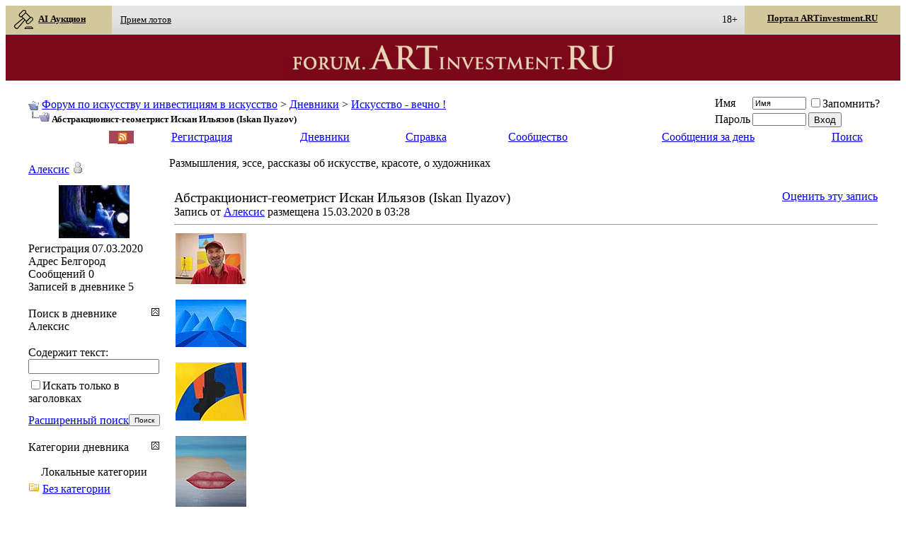

--- FILE ---
content_type: text/html; charset=utf-8
request_url: https://forum.artinvestment.ru/blog.php?s=e9d599727df4419e03c7f91e64ada782&b=350271
body_size: 29677
content:
<!DOCTYPE html PUBLIC "-//W3C//DTD XHTML 1.0 Transitional//EN" "http://www.w3.org/TR/xhtml1/DTD/xhtml1-transitional.dtd">
<html xmlns="http://www.w3.org/1999/xhtml" dir="ltr" lang="ru">
<head>


	
		<link rel="alternate" type="application/rss+xml" title="Искусство - вечно ! - Дневники - Форум по искусству и инвестициям в искусство - RSS лента" href="blog_external.php?type=RSS2&amp;bloguserid=" />
	
	<link rel="alternate" type="application/rss+xml" title="Форум по искусству и инвестициям в искусство - RSS лента дневника" href="blog_external.php?type=RSS2" />






<!-- Tapatalk Detect Start -->
<script type="text/javascript">
var tapatalk_iphone_msg = "This forum has an app for iPhone and iPod Touch! Click OK to learn more about Tapatalk.";
var tapatalk_iphone_url = "http://itunes.apple.com/us/app/tapatalk-forum-app/id307880732?mt=8";
var tapatalk_ipad_msg = "This forum has an app for iPad! Click OK to learn more about Tapatalk.";
var tapatalk_ipad_url = "http://itunes.apple.com/us/app/tapatalk-hd-for-ipad/id481579541?mt=8";
var tapatalk_kindle_msg = "This forum has an app for Kindle Fire! Click OK to learn more about Tapatalk.";
var tapatalk_kindle_url = "http://www.amazon.com/gp/mas/dl/android?p=com.quoord.tapatalkpro.activity";
var tapatalk_android_msg = "This forum has an app for Android. Click OK to learn more about Tapatalk.";
var tapatalk_android_url = "market://details?id=com.quoord.tapatalkpro.activity";
var tapatalk_chrome_enable = true;
var tapatalkdir = "mobiquo";
</script>
<script type="text/javascript" src="https://forum.artinvestment.ru/mobiquo/tapatalkdetect.js"></script>
<!-- Tapatalk Detect End -->

<meta http-equiv="Content-Type" content="text/html; charset=utf-8" />
<meta name="generator" content="vBulletin 3.8.3" />

<meta name="keywords" content="Абстракционист-геометрист Искан Ильязов (Iskan Ilyazov), искусство,антиквариат,живопись,графика,скульптура,фотография,картина,инвестиции,аукцион,художник,скульптор,график,живописец,антиквар" />
<meta name="description" content="Абстракционист-геометрист Искан Ильязов (Iskan Ilyazov) Искусство - вечно !" />


    <!-- Favicons -->
    <link rel="apple-touch-icon" sizes="180x180" href="https://forum.artinvestment.ru/images/favicons/apple-touch-icon.png">
    <link rel="icon" type="image/png" href="https://forum.artinvestment.ru/favicon.ico" sizes="48x48">
    <link rel="icon" type="image/png" href="https://forum.artinvestment.ru/images/favicons/favicon-32x32.png" sizes="32x32">
    <link rel="icon" type="image/png" href="https://forum.artinvestment.ru/images/favicons/favicon-16x16.png" sizes="16x16">
    <link rel="manifest" href="https://forum.artinvestment.ru/images/favicons/manifest.json">
    <link rel="mask-icon" href="https://forum.artinvestment.ru/images/favicons/safari-pinned-tab.svg" color="#5bbad5">
    <link rel="shortcut icon" href="https://artinvestment.ru/images/favicons/favicon.ico">
    <meta name="msapplication-TileColor" content="#da532c">
    <meta name="msapplication-TileImage" content="https://forum.artinvestment.ru/images/favicons/mstile-144x144.png">
    <meta name="msapplication-config" content="https://forum.artinvestment.ru/images/favicons/browserconfig.xml">
    <meta name="theme-color" content="#ffffff">

    <!-- Apple touch icon -->
    <link rel="apple-touch-icon" href="/images/mobile/apple-touch-icon.png"/>
    <link rel="apple-touch-icon" sizes="40x40" href="/images/mobile/apple-touch-icon-40x40.png"/>
    <link rel="apple-touch-icon" sizes="76x76" href="/images/mobile/apple-touch-icon-76x76.png"/>
    <link rel="apple-touch-icon" sizes="80x80" href="/images/mobile/apple-touch-icon-80x80.png"/>
    <link rel="apple-touch-icon" sizes="120x120" href="/images/mobile/apple-touch-icon-120x120.png"/>
    <link rel="apple-touch-icon" sizes="152x152" href="/images/mobile/apple-touch-icon-152x152.png"/>
    <link rel="apple-touch-icon" sizes="180x180" href="/images/mobile/apple-touch-icon-180x180.png"/>

    <!-- MS Application -->
    <meta name="msapplication-TileColor" content="#7d1937"/>
    <meta name="msapplication-TileImage" content="/images/mobile/msapplication-310x150.png"/>
    <meta name="msapplication-square70x70logo" content="/images/mobile/msapplication-70x70.png"/>
    <meta name="msapplication-square150x150logo" content="/images/mobile/msapplication-150x150.png"/>
    <meta name="msapplication-square310x310logo" content="/images/mobile/msapplication-310x310.png"/>
    <meta name="msapplication-wide310x150logo" content="/images/mobile/msapplication-310x150.png"/>


   <!-- Google.Adsense -->
    <script async src="//pagead2.googlesyndication.com/pagead/js/adsbygoogle.js"></script>
    <script>
        (adsbygoogle = window.adsbygoogle || []).push({
            google_ad_client: "ca-pub-7190314149439178",
            enable_page_level_ads: true
        });
    </script>



<!-- CSS Stylesheet -->
<style type="text/css" id="vbulletin_css">
/**
* vBulletin 3.8.3 CSS
* Style: 'Artinvestment'; Style ID: 15
*/
@import url("clientscript/vbulletin_css/style-99e215ed-00015.css");
</style>
<link rel="stylesheet" type="text/css" href="clientscript/vbulletin_important.css?v=383" />


<!-- Editor Styles -->
<style type="text/css" id="vbulletin_editor_css_dynamic">
<!--
@import url("clientscript/vbulletin_editor.css?v=383");

.vBulletin_editor {
	background: #E1E1E2;
	padding: 6px;
}
.imagebutton {
	background: #E1E1E2;
	color: #000000;
	padding: 1px;
	border: none;
}
.ocolor, .ofont, .osize, .osmilie, .osyscoloar, .smilietitle {
	background: #FFFFFF;
	color: #000000;
	border: 1px solid #FFFFFF;
}
.popup_pickbutton {
	border: 1px solid #FFFFFF;
}
.popup_feedback {
	background: #FFFFFF;
	color: #000000;
	border-right: 1px solid #FFFFFF;
}
.popupwindow {
	background: #FFFFFF;
}
#fontOut, #sizeOut, .popup_feedback div {
	background: #FFFFFF;
	color: #000000;
}
.alt_pickbutton {
	border-left: 1px solid #E1E1E2;
}
.popup_feedback input, .popup_feedback div
{
	border: 0px solid;
	padding: 0px 2px 0px 2px;
	cursor: default;
	font: 11px tahoma;
	overflow: hidden;
}
-->
</style>
<!-- / Editor Styles -->

<!-- / CSS Stylesheet -->

<script type="text/javascript" src="clientscript/yui/yahoo-dom-event/yahoo-dom-event.js?v=383"></script>
<script type="text/javascript" src="clientscript/yui/connection/connection-min.js?v=383"></script>
<script type="text/javascript">
<!--
var SESSIONURL = "s=83e73559b8691b4a1a4d609f28117345&";
var SECURITYTOKEN = "guest";
var IMGDIR_MISC = "images15/misc";
var vb_disable_ajax = parseInt("0", 10);
// -->
</script>
<script type="text/javascript" src="clientscript/vbulletin_global.js?v=383"></script>
<script type="text/javascript" src="clientscript/vbulletin_menu.js?v=383"></script>


	<link rel="alternate" type="application/rss+xml" title="Форум по искусству и инвестициям в искусство RSS Feed" href="external.php?type=RSS2" />
	
<style type="text/css">
.gbmedia{background:transparent;padding:2px;}
.gbmedia a{text-decoration:none;}
.gbmedia img,.anymattach img{background:#fff;border:1px solid #aaa;color:inherit;float:none;margin:10px 10px 10px 5px;padding:2px;vertical-align:top;width:130px;}
.gbclear{clear:both;}
.gbreg {height: 200px; width:400px; background:#FFF;padding: 10px 0 0 5px;}
.highslide-html{background-color:#000;}
.highslide-html-content{display:none;position:absolute;}
.highslide-loading{background-color:#FFF;background-image:url(goldbrick/images/loader.white.gif);background-position:3px 1px;background-repeat:no-repeat;border:1px solid #000;color:#000;display:block;font-family:sans-serif;font-size:8pt;font-weight:700;padding:2px 2px 2px 22px;text-decoration:none;}
a.highslide-credits,a.highslide-credits i{color:silver;font-size:10px;padding:2px;text-decoration:none;}
a.highslide-credits:hover,a.highslide-credits:hover i{background-color:gray;color:#FFF;}

/* Styles for the popup */
.highslide-wrapper .highslide-html-content{background-color:transparent;padding:0;width:auto;}
.highslide-wrapper .highslide-header ul{margin:0;padding:0;text-align:right;}
.highslide-wrapper .highslide-header ul li{display:inline;padding-left:1em;}
.highslide-wrapper .highslide-header ul li.highslide-previous,.highslide-wrapper .highslide-header ul li.highslide-next{display:none;}
.highslide-wrapper .highslide-header a{color:gray;font-weight:700;text-decoration:none;text-transform:uppercase;}
.highslide-wrapper .highslide-header a:hover{color:#000;}
.highslide-wrapper .highslide-header .highslide-move a{cursor:move;}
.highslide-wrapper .highslide-footer{height:11px;}
.highslide-wrapper .highslide-footer .highslide-resize{background:url(goldbrick/images/resize.gif);float:right;height:11px;width:11px;}
.highslide-wrapper .highslide-body{background:transparent;}
.highslide-move{cursor:move;}
.highslide-resize{cursor:nw-resize;}
.highslide-overlay{color:#FFF;display:none;left:20px;padding:5px;position:relative;top:-15px;}
.highslide-overlay img{border:none;}
/* Mac-style close button  */.closebutton{_background:none;_filter:progid:DXImageTransform.Microsoft.AlphaImageLoader(src='goldbrick/images/close.png', sizingMethod='scale');background:url(goldbrick/images/close.png);cursor:pointer;height:30px;left:15px;position:relative;top:-15px;width:30px;}
/* These must be the last of the Highslide rules  */.highslide-display-block{display:block;}
.highslide-display-none{display:none;}
.highslide-dimming{background:#000;position:absolute;}
</style>
<script type="text/javascript" src="goldbrick/style/highslide-full.packed.js"></script>


<script type="text/javascript">
hs.Expander.prototype.onAfterExpand = function (sender, e) {

   // create a new DOM element
   var div = document.createElement('div');

   // add a class name to allow CSS styling
   div.className = "highslide-overlay";

   // use the thumbnail's alt attribute as inner HTML
   div.innerHTML = '<a href="#" onclick="return hs.close(this)" class="control"><img src="goldbrick/images/close.png" /></a>';

   // optional: set full width based on the image size minus the CSS padding

   // attatch it to this hs.Expander instance and add some options
   sender.createOverlay( { overlayId: div, position: "top right", 
      hideOnMouseOut: true, opacity: 0.0 } );
}

	hs.graphicsDir = 'goldbrick/images/';
    hs.outlineWhileAnimating = true;
	 hs.dimmingOpacity = 0.75;
	hs.align = 'center';
	hs.preserveContent = false;
	hs.showCredits = false;
</script><style type="text/css" id="vbulletin_blog_css">
.cleardiv {
	clear:both;
}
.entryposter {
	background:#CCFFFF;
}
#content_container {
	width:100%;
	float:right;
	margin-left:-206px;
}
#content {
	margin-left:206px;
}
#sidebar_container {
	width:200px;
	float:left;
}
#blog_description {
	margin-bottom:12px;
}
div.block_category_list {
	overflow:hidden;
	white-space:nowrap;
}
div.sidebar_custom_block {
	overflow:hidden
}
img.blog_home_list_image {
	max-width:30px;
	max-height:30px;
	height:auto !important;
	width:auto !important;
	width:30px;
	height:30px;
}
.nobullets, .list_no_decoration {
	list-style:none;
	margin:0px;
	padding:0px;
}
ul.recent_visitors_list li {
	display:inline;
	margin-right:3px;
}


</style>





<script type="text/javascript">
<!--
	vBulletin.register_control("vB_Blog_Userid", "1544541");
//-->
</script>


	<title>Абстракционист-геометрист Искан Ильязов (Iskan Ilyazov) - Форум по искусству и инвестициям в искусство</title>

</head>
<body >
<div style="max-width:1366px;margin:auto;text-align:center;">
<link href="https://artinvestment.ru/css/hint.css" rel="stylesheet" type="text/css" />
<style>
#HEADER_1 {
    box-sizing: border-box;
    color: rgb(121, 121, 121);
    max-width: 1366px;
    perspective-origin: 700px 67.9545px;
    transform-origin: 700px 67.9545px;
    border: 0px none rgb(121, 121, 121);
    font: normal normal normal normal 13px / 16.9px 'Open Sans', Tahoma;
    outline: rgb(121, 121, 121) none 0px;
}/*#HEADER_1*/

#NAV_2 {
    box-sizing: border-box;
    color: rgb(121, 121, 121);
    height: 40.9091px;
	max-width: 1366px;
    perspective-origin: 700px 20.4545px;
    transform-origin: 700px 20.4545px;
    background: rgba(0, 0, 0, 0) linear-gradient(rgb(229, 229, 229) 0%, rgb(229, 229, 229) 33%, rgb(225, 225, 225) 58%, rgb(217, 217, 217) 88%, rgb(217, 217, 217) 100%) repeat scroll 0% 0% / auto padding-box border-box;
    border: 0px none rgb(121, 121, 121);
    font: normal normal normal normal 13px / 16.9px 'Open Sans', Tahoma;
    outline: rgb(121, 121, 121) none 0px;
}/*#NAV_2*/

#UL_3 {
    box-sizing: border-box;
    color: rgb(121, 121, 121);
    height: 40.9091px;
	max-width: 1366px;
    perspective-origin: 700px 20.4545px;
    transform-origin: 700px 20.4545px;
    border: 0px none rgb(121, 121, 121);
    font: normal normal normal normal 13px / 16.9px 'Open Sans', Tahoma;
    list-style: none outside none;
    margin: 0px;
    outline: rgb(121, 121, 121) none 0px;
    padding: 0px;
}/*#UL_3*/

#LI_4 {
    box-sizing: border-box;
    color: rgb(121, 121, 121);
    display: inline-block;
    height: 40.9943px;
    vertical-align: middle;
    width: 150px;
    perspective-origin: 68.5085px 20.4972px;
    transform-origin: 68.5085px 20.4972px;
    border: 0px none rgb(121, 121, 121);
    font: normal normal normal normal 13px / 16.9px 'Open Sans', Tahoma;
    list-style: none outside none;
    outline: rgb(121, 121, 121) none 0px;
}/*#LI_4*/

#A_5 {
    box-sizing: border-box;
    color: rgb(10, 4, 4);
    display: block;
    height: 40px;
    text-align: left;
    width: 150px;
    perspective-origin: 68.5085px 20.4972px;
    transform-origin: 68.5085px 20.4972px;
    background: rgb(211, 200, 156) none repeat scroll 0% 0% / auto padding-box border-box;
    border: 0px none rgb(10, 4, 4);
    font: normal normal bold normal 13px / 16.9px 'Open Sans', Tahoma;
    list-style: none outside none;
    outline: rgb(10, 4, 4) none 0px;
    padding: 5px 15px 6px 11px;
}/*#A_5*/

#I_6 {
    background-position: 50% 50%;
    box-sizing: border-box;
    color: rgb(10, 4, 4);
    display: inline-block;
    height: 30px;
    text-align: left;
    vertical-align: middle;
    width: 30px;
    perspective-origin: 15px 15px;
    transform-origin: 15px 15px;
    background: rgba(0, 0, 0, 0) url("[data-uri]") no-repeat scroll 50% 50% / auto padding-box border-box;
    border: 0px none rgb(10, 4, 4);
    font: italic normal bold normal 13px / 16.9px 'Open Sans', Tahoma;
    list-style: none outside none;
    margin: 0px 5px 0px 0px;
    outline: rgb(10, 4, 4) none 0px;
}/*#I_6*/

#LI_7 {
    box-sizing: border-box;
    color: rgb(121, 121, 121);
    display: inline-block;
    height: 27.358px;
    vertical-align: middle;
    width: 100.483px;
    perspective-origin: 50.2415px 13.679px;
    transform-origin: 50.2415px 13.679px;
    border: 0px none rgb(121, 121, 121);
    font: normal normal normal normal 13px / 16.9px 'Open Sans', Tahoma;
    list-style: none outside none;
    outline: rgb(121, 121, 121) none 0px;
}/*#LI_7*/

#A_8 {
    box-sizing: border-box;
    color: rgb(10, 4, 4);
    display: block;
    height: 27.358px;
    text-align: left;
    width: 120px;
    perspective-origin: 50.2415px 13.679px;
    transform-origin: 50.2415px 13.679px;
    border: 0px none rgb(10, 4, 4);
    font: normal normal normal normal 13px / 16.9px 'Open Sans', Tahoma;
    list-style: none outside none;
    outline: rgb(10, 4, 4) none 0px;
    padding: 5px 9px 6px;
}/*#A_8*/

#LI_9 {
    box-sizing: border-box;
    color: rgb(121, 121, 121);
    display: inline-block;
    height: 27.358px;
    vertical-align: middle;
    width: 125.724px;
    perspective-origin: 62.8551px 13.679px;
    transform-origin: 62.8551px 13.679px;
    border: 0px none rgb(121, 121, 121);
    font: normal normal normal normal 13px / 16.9px 'Open Sans', Tahoma;
    list-style: none outside none;
    outline: rgb(121, 121, 121) none 0px;
}/*#LI_9*/

#A_10 {
    box-sizing: border-box;
    color: rgb(10, 4, 4);
    display: block;
    height: 27.358px;
    text-align: left;
    width: 150px;
    perspective-origin: 62.8551px 13.679px;
    transform-origin: 62.8551px 13.679px;
    border: 0px none rgb(10, 4, 4);
    font: normal normal normal normal 13px / 16.9px 'Open Sans', Tahoma;
    list-style: none outside none;
    outline: rgb(10, 4, 4) none 0px;
    padding: 5px 9px 6px;
}/*#A_10*/

#LI_11 {
    box-sizing: border-box;
    color: rgb(121, 121, 121);
    display: inline-block;
    height: 27.358px;
    vertical-align: middle;
    width: 162.045px;
    perspective-origin: 81.0227px 13.679px;
    transform-origin: 81.0227px 13.679px;
    border: 0px none rgb(121, 121, 121);
    font: normal normal normal normal 13px / 16.9px 'Open Sans', Tahoma;
    list-style: none outside none;
    outline: rgb(121, 121, 121) none 0px;
}/*#LI_11*/

#A_12 {
    box-sizing: border-box;
    color: rgb(10, 4, 4);
    display: block;
    height: 27.358px;
    text-align: left;
    width: 200px;
    perspective-origin: 81.0227px 13.679px;
    transform-origin: 81.0227px 13.679px;
    border: 0px none rgb(10, 4, 4);
    font: normal normal normal normal 13px / 16.9px 'Open Sans', Tahoma;
    list-style: none outside none;
    outline: rgb(10, 4, 4) none 0px;
    padding: 5px 9px 6px;
}/*#A_12*/

#LI_13 {
    box-sizing: border-box;
    color: rgb(121, 121, 121);
    display: block;
    float: right;
    height: 27.358px;
    vertical-align: middle;
    width: 200px;
    perspective-origin: 30.5398px 13.679px;
    transform-origin: 30.5398px 13.679px;
    border: 0px none rgb(121, 121, 121);
    font: normal normal normal normal 13px / 16.9px 'Open Sans', Tahoma;
    list-style: none outside none;
    margin: 0px 20px 0px 0px;
    background: rgb(211, 200, 156) none repeat scroll 0% 0% / auto padding-box border-box;
    outline: rgb(121, 121, 121) none 0px;
}/*#LI_13*/

#A_14 {
   	box-sizing: border-box;
    color: rgb(10, 4, 4);
    display: block;
    height: 40px;
    text-align: center;
    width: 220px;
    perspective-origin: 30.5398px 13.679px;
    transform-origin: 30.5398px 13.679px;
    background: rgb(211, 200, 156) none repeat scroll 0% 0% / auto padding-box border-box;
    border: 0px none rgb(10, 4, 4);
    font: normal normal normal normal 13px / 16.9px 'Open Sans', Tahoma;
    list-style: none outside none;
    outline: rgb(10, 4, 4) none 0px;
    padding: 10px 9px 6px;
}/*#A_14*/

#DIV_15 {
    box-sizing: border-box;
    color: rgb(121, 121, 121);
    height: 65px;
    text-align: center;
	max-width: 1366px;
    perspective-origin: 700px 47.5px;
    transform-origin: 700px 47.5px;
    background: rgb(124, 8, 26) none repeat scroll 0% 0% / auto padding-box border-box;
    border: 0px none rgb(121, 121, 121);
    font: normal normal normal normal 13px / 16.9px 'Open Sans', Tahoma;
    outline: rgb(121, 121, 121) none 0px;
}/*#DIV_15*/

#DIV_16 {
    background-position: 50% 50%;
    box-sizing: border-box;
    color: rgb(121, 121, 121);
    cursor: pointer;
    display: none;
    float: right;
    height: 40px;
    text-align: center;
    width: 40px;
    perspective-origin: 50% 50%;
    transform-origin: 50% 50%;
    background: rgba(0, 0, 0, 0) url("[data-uri]") no-repeat scroll 50% 50% / auto padding-box border-box;
    border: 0px none rgb(121, 121, 121);
    font: normal normal normal normal 13px / 16.9px 'Open Sans', Tahoma;
    margin: 10px 0px 0px;
    outline: rgb(121, 121, 121) none 0px;
}/*#DIV_16*/


#A_17 {
    background-position: 50% 50%;
    box-sizing: border-box;
    color: rgb(139, 0, 0);
    display: inline-block;
    height: 65px;
    max-width: 500px;
    text-align: center;
    vertical-align: middle;
    width: 500px;
    perspective-origin: 250px 47.5px;
    transform-origin: 250px 47.5px;
    background: rgba(0, 0, 0, 0) url("[data-uri]") no-repeat scroll 50% 50% / 95% padding-box border-box;
    border: 0px none rgb(139, 0, 0);
    font: normal normal normal normal 13px / 16.9px 'Open Sans', Tahoma;
    outline: rgb(139, 0, 0) none 0px;
}/*#A_17*/


</style>

<!-- logo -->

<header id="HEADER_1" style="text-align:left;">
	<nav id="NAV_2">
		<ul id="UL_3">
			<li id="LI_4">
				<a href="https://artinvestment.ru/sales/" target="_blank" id="A_5" style="font-weight: bold;" ><i id="I_6"></i>AI Аукцион</a>
			</li><!-- 
			<li id="LI_11" style="width:80px;">
            
            
                <a href="https://artinvestment.ru/sales/categories.php?parent_id=1881" target="_blank" title="AI Маркет" id="A_8"  style="width:90px;">AI Маркет</b></a>
                
			</li>-->
			<li id="LI_7">
            
            
				<a href="https://artinvestment.ru/sales/content_pages.php?page=about_us" target="_blank" title="Прием лотов" id="A_8">Прием лотов</a>
			
			</li>
			<li id="LI_9" style="visibility:hidden;">
            
            
                <a href="https://artinvestment.ru/sales/content_pages.php?page=terms" target="_blank" title="Правила участия" id="A_10">Правила участия</a>
            
			</li>
<li id="LI_11" style="visibility:hidden;">
            
            
                <a href="http://artinvestment.ru/news/auctnews/20140205_auction_results_ai.html" target="_blank" title="Результаты аукционов" id="A_12">Результаты аукционов</b></a>
                
			</li>
			<li id="LI_13">
                
            
            	<a href="https://artinvestment.ru/" id="A_14" style="font-weight: bold;" target="_blank" title="Портал ARTinvestment.RU" >Портал ARTinvestment.RU</a>
              
			</li>
<li class="right" style="margin-top: 12px;margin-right: 10px;color: black;font-weight: 500;float: right;"><sup class="hint--bottom-left  hint--large" aria-label="Сайт содержит информацию, запрещенную для распространения среди детей" style="font-size: 14px;">18+</sup></li>
		</ul>
	</nav>
	<div id="DIV_15">
		<div id="DIV_16">
		</div><a href="https://forum.artinvestment.ru/" id="A_17"></a>
	</div>

<!-- /logo -->

</header>



<!-- content table  -->
<!-- open content container -->

<div align="center" style="padding:0px;">
	<div class="page" style="width:100%; text-align:left">
		<div style="border-style: 0; padding:0px 25px 0px 25px" align="left" >






<div class="vbmenu_popup" id="vbbloglinks_menu" style="display:none;margin-top:3px" align="left">
	<table cellpadding="4" cellspacing="1" border="0">
	<tr>
		<td class="thead"><a href="blog.php?s=83e73559b8691b4a1a4d609f28117345">Дневники</a></td>
	</tr>
	
	<tr>
		<td class="vbmenu_option"><a href="blog.php?s=83e73559b8691b4a1a4d609f28117345&amp;do=list">Последние записи</a></td>
	</tr>
	<tr>
		<td class="vbmenu_option"><a href="blog.php?s=83e73559b8691b4a1a4d609f28117345&amp;do=list&amp;blogtype=best">Лучшие записи</a></td>
	</tr>
	<tr>
		<td class="vbmenu_option"><a href="blog.php?s=83e73559b8691b4a1a4d609f28117345&amp;do=bloglist&amp;blogtype=best">Лучшие дневники</a></td>
	</tr>
	<tr>
		<td class="vbmenu_option"><a href="blog.php?s=83e73559b8691b4a1a4d609f28117345&amp;do=bloglist">Список дневников</a></td>
	</tr>
	
	<tr>
		<td class="vbmenu_option"><a href="blog_search.php?s=83e73559b8691b4a1a4d609f28117345&amp;do=search">Поиск по дневникам</a></td>
	</tr>
	
	</table>
</div>
<br />
<!-- <table class="tbsorder" cellpadding="1" cellspacing="1" border="0" width="100%" align="center" style="margin-bottom: 10px;margin-top: -10px;">
<tbody><tr><td class="alt21" width="100%" style="border:  0px;">
<div class="horizont2" style="background-color: #000000;" id="bannercount" ss="M3#https://artinvestment.ru/sales/"><a style="display: block;/* height: 101px; */" target="_blank" rel="nofollow" href="https://artinvestment.ru/sales/"><img src="https://artinvestment.ru/lolo/ubiley.gif" style="
    width: 100%;
"></a></div></td>
</tr>
</tbody></table>-->
<!-- breadcrumb, login, pm info -->
<table class="tborder" cellpadding="6" cellspacing="1" border="0" width="100%" align="center">
<tr>
	<td class="alt1" width="100%">
		
			<table cellpadding="0" cellspacing="0" border="0">
			<tr valign="bottom">
				<td><a href="#" onclick="history.back(1); return false;"><img src="images15/misc/navbits_start.gif" alt="Вернуться" border="0" /></a></td>
				<td>&nbsp;</td>
				<td width="100%"><span class="navbar"><a href="index.php?s=83e73559b8691b4a1a4d609f28117345" accesskey="1">Форум по искусству и инвестициям в искусство</a></span> 
	<span class="navbar">&gt; <a href="blog.php?s=83e73559b8691b4a1a4d609f28117345">Дневники</a></span>


	<span class="navbar">&gt; <a href="blog.php?s=83e73559b8691b4a1a4d609f28117345&amp;u=1544541">Искусство - вечно !</a></span>

</td>
			</tr>
			<tr>
				<td class="navbar" style="font-size:10pt; padding-top:1px" colspan="3"><a href="/blog.php?s=e9d599727df4419e03c7f91e64ada782&amp;b=350271"><img class="inlineimg" src="images15/misc/navbits_finallink_ltr.gif" alt="Перезагрузить страницу" border="0" /></a> <strong>
	Абстракционист-геометрист Искан Ильязов (Iskan Ilyazov)

</strong></td>
			</tr>
			</table>
		
	</td>

	<td class="alt2" nowrap="nowrap" style="padding:0px">
		<!-- login form -->
		<form action="login.php?do=login" method="post" onsubmit="md5hash(vb_login_password, vb_login_md5password, vb_login_md5password_utf, 0)">
		<script type="text/javascript" src="clientscript/vbulletin_md5.js?v=383"></script>
		<table cellpadding="0" cellspacing="3" border="0">
		<tr>
			<td class="smallfont" style="white-space: nowrap;"><label for="navbar_username">Имя</label></td>
			<td><input type="text" class="bginput" style="font-size: 11px" name="vb_login_username" id="navbar_username" size="10" accesskey="u" tabindex="101" value="Имя" onfocus="if (this.value == 'Имя') this.value = '';" /></td>
			<td class="smallfont" nowrap="nowrap"><label for="cb_cookieuser_navbar"><input type="checkbox" name="cookieuser" value="1" tabindex="103" id="cb_cookieuser_navbar" accesskey="c" />Запомнить?</label></td>
		</tr>
		<tr>
			<td class="smallfont"><label for="navbar_password">Пароль</label></td>
			<td><input type="password" class="bginput" style="font-size: 11px" name="vb_login_password" id="navbar_password" size="10" tabindex="102" /></td>
			<td><input type="submit" class="button" value="Вход" tabindex="104" title="Введите ваше имя пользователя и пароль, чтобы войти, или нажмите кнопку 'Регистрация', чтобы зарегистрироваться." accesskey="s" /></td>
		</tr>
		</table>
		<input type="hidden" name="s" value="83e73559b8691b4a1a4d609f28117345" />
		<input type="hidden" name="securitytoken" value="guest" />
		<input type="hidden" name="do" value="login" />
		<input type="hidden" name="vb_login_md5password" />
		<input type="hidden" name="vb_login_md5password_utf" />
		</form>
		<!-- / login form -->
	</td>

</tr>
</table>
<!-- / breadcrumb, login, pm info -->

<!-- nav buttons bar -->
<div class="tborder" style="padding:1px; border-top-width:0px">
	<table cellpadding="0" cellspacing="0" border="0" width="100%" align="center">
	<tr align="center">
<td  class="vbmenu_control" align="left" style="width:100px;">&nbsp;<a href="/blog.php?s=e9d599727df4419e03c7f91e64ada782&b=350271&langid=5" style='color:white;'>English</a><font style='color:white;'>&nbsp;|&nbsp;Русский</font></td>

<td style='background-color: #a24856;color:#a24856;padding-left:2px;'><a style='margin:0;padding:0;color: #a24856;background-color: #a24856;' href="/external.php?type=RSS2" title="Forum ARTinvestment.RU RSS" target="_blank"><img  style='border:0;margin:0;padding:0;background-color: #a24856;' src="/images/rssf.gif" alt="Forum ARTinvestment.RU RSS"></a></td>
		
		
			<td class="vbmenu_control"><a href="register.php?s=83e73559b8691b4a1a4d609f28117345" rel="nofollow">Регистрация</a></td>
		
		<td class="vbmenu_control"><a id="vbbloglinks" href="blog.php?s=83e73559b8691b4a1a4d609f28117345">Дневники</a><script type="text/javascript">vbmenu_register("vbbloglinks");</script></td>
		<td class="vbmenu_control"><a rel="help" href="faq.php?s=83e73559b8691b4a1a4d609f28117345" accesskey="5">Справка</a></td>
		
			<td class="vbmenu_control"><a id="community" href="/blog.php?b=350271&amp;nojs=1#community" rel="nofollow" accesskey="6">Сообщество</a> <script type="text/javascript"> vbmenu_register("community"); </script></td>
		
		
			
				
				<td class="vbmenu_control"><a href="search.php?s=83e73559b8691b4a1a4d609f28117345&amp;do=getdaily" accesskey="2">Сообщения за день</a></td>
				
				<td class="vbmenu_control"><a id="navbar_search" href="search.php?s=83e73559b8691b4a1a4d609f28117345" accesskey="4" rel="nofollow">Поиск</a> </td>
			
			
		
		
		
		</tr>
	</table>
</div>
<!-- / nav buttons bar -->

<br />






<!-- NAVBAR POPUP MENUS -->

	
	<!-- community link menu -->
	<div class="vbmenu_popup" id="community_menu" style="display:none;margin-top:3px" align="left">
		<table cellpadding="4" cellspacing="1" border="0">
		<tr><td class="thead">Ссылки сообщества</td></tr>
		
		
		
					<tr><td class="vbmenu_option"><a href="album.php?s=83e73559b8691b4a1a4d609f28117345">Изображения и альбомы</a></td></tr>
		
		
		
			<tr><td class="vbmenu_option"><a href="memberlist.php?s=83e73559b8691b4a1a4d609f28117345">Пользователи</a></td></tr>
		
		
		</table>
	</div>
	<!-- / community link menu -->
	
	
	
	<!-- header quick search form -->
	<div class="vbmenu_popup" id="navbar_search_menu" style="display:none;margin-top:3px" align="left">
		<table cellpadding="4" cellspacing="1" border="0">
		<tr>
			<td class="thead">Поиск по форуму</td>
		</tr>
		<tr>
			<td class="vbmenu_option" title="nohilite">
				<form action="search.php?do=process" method="post">

					<input type="hidden" name="do" value="process" />
					<input type="hidden" name="quicksearch" value="1" />
					<input type="hidden" name="childforums" value="1" />
					<input type="hidden" name="exactname" value="1" />
					<input type="hidden" name="s" value="83e73559b8691b4a1a4d609f28117345" />
					<input type="hidden" name="securitytoken" value="guest" />
					<div><input type="text" class="bginput" name="query" size="25" tabindex="1001" /><input type="submit" class="button" value="Вперёд" tabindex="1004" /></div>
					<div style="margin-top:6px">
						<label for="rb_nb_sp0"><input type="radio" name="showposts" value="0" id="rb_nb_sp0" tabindex="1002" checked="checked" />Отобразить темы</label>
						&nbsp;
						<label for="rb_nb_sp1"><input type="radio" name="showposts" value="1" id="rb_nb_sp1" tabindex="1003" />Отображать сообщения</label>
					</div>
				</form>
			</td>
		</tr>
		
		<tr>
			<td class="vbmenu_option"><a href="tags.php?s=83e73559b8691b4a1a4d609f28117345" rel="nofollow">Поиск по метке</a></td>
		</tr>
		
		<tr>
			<td class="vbmenu_option"><a href="search.php?s=83e73559b8691b4a1a4d609f28117345" accesskey="4" rel="nofollow">Расширенный поиск</a></td>
		</tr>
		<tr>
	<td class="vbmenu_option"><a href="post_thanks.php?s=83e73559b8691b4a1a4d609f28117345&amp;do=findallthanks">Найти все сообщения с благодарностями</a></td>
</tr><tr>
	<td class="thead">Поиск по дневникам</td>
</tr>
<tr>
	<td class="vbmenu_option" title="nohilite">
		<form action="blog_search.php?s=83e73559b8691b4a1a4d609f28117345&amp;do=dosearch" method="post">
			<input type="hidden" name="s" value="83e73559b8691b4a1a4d609f28117345" />
			<input type="hidden" name="securitytoken" value="guest" />
			<input type="hidden" name="do" value="dosearch" />
			<input type="hidden" name="quicksearch" value="1" />
			<div><input type="text" class="bginput" name="text" size="25" tabindex="2003" /><input type="submit" class="button" value="Вперёд" tabindex="2004" /></div>
		</form>
	</td>
</tr>

<tr>
	<td class="vbmenu_option"><a href="blog_search.php?83e73559b8691b4a1a4d609f28117345do=search">Расширенный поиск</a></td>
</tr>
		</table>
	</div>
	<!-- / header quick search form -->
	
	
	
<!-- / NAVBAR POPUP MENUS -->

<!-- PAGENAV POPUP -->
	<div class="vbmenu_popup" id="pagenav_menu" style="display:none">
		<table cellpadding="4" cellspacing="1" border="0">
		<tr>
			<td class="thead" nowrap="nowrap">К странице...</td>
		</tr>
		<tr>
			<td class="vbmenu_option" title="nohilite">
			<form action="index.php" method="get" onsubmit="return this.gotopage()" id="pagenav_form">
				<input type="text" class="bginput" id="pagenav_itxt" style="font-size:11px" size="4" />
				<input type="button" class="button" id="pagenav_ibtn" value="Вперёд" />
			</form>
			</td>
		</tr>
		</table>
	</div>
<!-- / PAGENAV POPUP -->






<div id="usercss">
	<div class="cleardiv"></div>
	<div id="content_container">
		<div id="content">

			

			<!-- Description -->
			
				<div id="blog_description"> Размышления, эссе, рассказы об искусстве, красоте, о художниках</div>
			
			<!-- End Description -->

			<!-- main content -->
			

<div class="tborder" style="padding:1px">
	
	<div class="alt1" style="padding:6px" id="entry350271">
		<div style="clear:both; margin-top:10px"></div>

		
			<div class="smallfont" id="blograting" style="float:right">
				
					
						<a href="/blog.php?b=350271&amp;nojs=1" id="blograting_current">Оценить эту запись</a>
					
					<script type="text/javascript"> vbmenu_register("blograting"); </script>
				
			</div>
		

		<h1 id="blog_title" style="font-size:14pt; font-weight:normal; margin:0px">
			Абстракционист-геометрист Искан Ильязов (Iskan Ilyazov)
			
		</h1>
		
		
		
		<div class="smallfont shade">
			<span class="shade">Запись от <a href="blog.php?s=83e73559b8691b4a1a4d609f28117345&amp;u=1544541">Алексис</a> размещена 15.03.2020 в 03:28</span>
			
		</div>

		
		<div style="clear:both; margin-top:4px"></div>
		<hr size="1" style="color:#ffc3cc; background-color:#ffc3cc; margin-bottom:10px" />

		<!-- ads could go here -->
		<div id="blog_message" style="margin-bottom:10px"><a href="https://forum.artinvestment.ru/blog_attachment.php?s=83e73559b8691b4a1a4d609f28117345&amp;attachmentid=33091&amp;d=1584231924" rel="Lightbox" id="attachment33091" target="_blank"><img src="https://forum.artinvestment.ru/blog_attachment.php?s=83e73559b8691b4a1a4d609f28117345&amp;attachmentid=33091&amp;thumb=1&amp;d=1584231924" class="thumbnail" border="0" alt="Нажмите на изображение для увеличения
Название: САНЕЧКА... ДЛЯ  ТЕКСТА19 04 2019 Art Deco museum VAGONCHIK.jpg
Просмотров: 3152
Размер:	393.3 Кб
ID:	33091" style="margin: 2px" /></a><br />
<br />
<a href="https://forum.artinvestment.ru/blog_attachment.php?s=83e73559b8691b4a1a4d609f28117345&amp;attachmentid=33101&amp;d=1584231924" rel="Lightbox" id="attachment33101" target="_blank"><img src="https://forum.artinvestment.ru/blog_attachment.php?s=83e73559b8691b4a1a4d609f28117345&amp;attachmentid=33101&amp;thumb=1&amp;d=1584231924" class="thumbnail" border="0" alt="Нажмите на изображение для увеличения
Название: 93 80x120 mountains 1.jpg
Просмотров: 3545
Размер:	67.5 Кб
ID:	33101" style="margin: 2px" /></a><br />
<br />
<a href="https://forum.artinvestment.ru/blog_attachment.php?s=83e73559b8691b4a1a4d609f28117345&amp;attachmentid=33111&amp;d=1584231924" rel="Lightbox" id="attachment33111" target="_blank"><img src="https://forum.artinvestment.ru/blog_attachment.php?s=83e73559b8691b4a1a4d609f28117345&amp;attachmentid=33111&amp;thumb=1&amp;d=1584231924" class="thumbnail" border="0" alt="Нажмите на изображение для увеличения
Название: 70 54x65 OK but sketching first.jpg
Просмотров: 3429
Размер:	75.0 Кб
ID:	33111" style="margin: 2px" /></a><br />
<br />
<a href="https://forum.artinvestment.ru/blog_attachment.php?s=83e73559b8691b4a1a4d609f28117345&amp;attachmentid=33121&amp;d=1584231924" rel="Lightbox" id="attachment33121" target="_blank"><img src="https://forum.artinvestment.ru/blog_attachment.php?s=83e73559b8691b4a1a4d609f28117345&amp;attachmentid=33121&amp;thumb=1&amp;d=1584231924" class="thumbnail" border="0" alt="Нажмите на изображение для увеличения
Название: 115 60x60 lips.jpg
Просмотров: 3041
Размер:	131.8 Кб
ID:	33121" style="margin: 2px" /></a><br />
<br />
<a href="https://forum.artinvestment.ru/blog_attachment.php?s=83e73559b8691b4a1a4d609f28117345&amp;attachmentid=33131&amp;d=1584231924" rel="Lightbox" id="attachment33131" target="_blank"><img src="https://forum.artinvestment.ru/blog_attachment.php?s=83e73559b8691b4a1a4d609f28117345&amp;attachmentid=33131&amp;thumb=1&amp;d=1584231924" class="thumbnail" border="0" alt="Нажмите на изображение для увеличения
Название: 238 80x100 l-blue sun red-yellow sunset.JPG
Просмотров: 3303
Размер:	173.5 Кб
ID:	33131" style="margin: 2px" /></a><br />
Рассказ об этом художнике можно начать с вопроса-фразы «Кто на новенького?». Искан Ильязов в живописи и новичок и опытный, мудрый ценитель искусства, живописи, ибо всю свою жизнь он не изменял им, его любовь к живописи, искусству не слабеет с годами. <br />
<img src="https://yadi.sk/i/33EKmjAEG6vWiQ" border="0" alt="" width="300"/><br />
<img src="https://yadi.sk/i/Ik3uMVmN2YokMQ" border="0" alt="" width="300"/><br />
Iskan Ilyazov сам писать начал сравнительно недавно – с 2015 года, практически на пороге своего 60-летия. <br />
<img src="https://yadi.sk/i/Ik3uMVmN2YokMQ" border="0" alt="" width="300"/><br />
<img src="https://yadi.sk/i/cfwPRPP1Z4aoXQ" border="0" alt="" width="300"/><br />
Однако, несмотря на столь короткий срок, Искан добился за эти годы выдающихся результатов, значительных успеха и признания. Iskan Ilyazov сейчас – член Творческого союза профессиональных художников, Союза абстракционистов России, Союза художников народного искусства. В 2016 году Искан – действительный член Академии народного искусства. Художнику в ПАНИ присвоено в 2019 году звание академика. <br />
<img src="https://yadi.sk/i/DDUxPzacXX3pxg" border="0" alt="" width="300"/><br />
<img src="https://yadi.sk/i/mjKdbfHW7lYi5A" border="0" alt="" width="300"/><br />
Iskan Ilyazov занимается изучением светотворения, цветоформами, цветовидением «мыслеформ», и результаты своих исследований, своего изучения он показывает в своих ошеломляющих зрителя картинах. Себя художник считает геометристом, хотя есть у него работы вполне фигуративные. Солнечный Iskan напитывает свои картины мощной энергией Солнца, энергиями сил и стихий природы, вкладывает в каждую свою работу частичку своей души. <br />
Людей привлекают в творчестве этого художника загадки, которую Мастер прописывает в своих картинах, понуждая зрителей думать, мыслить, вникать в замысел, прочувствовать энергетику и понять смысл, идею. Экспрессия творений Iskanа притягивает внимание и рождает желание смотреть еще и еще. Изящество и плавность изгибов линий, чувственность, явленная цветовыми фрагментами, удивляют, притягивают к себе почти магически. В своих картинах Искан Ильязов удивительным образом совмещает глубину и пространственность, практически выход в Космос, в бесконечность. И внимание зрителя, устремляясь внутрь, выходит за пределы земных измерений. <br />
<img src="https://yadi.sk/i/cfwPRPP1Z4aoXQ" border="0" alt="" width="300"/><br />
<img src="https://yadi.sk/i/BUfC3EmJbUczVQ" border="0" alt="" width="300"/><br />
Творческая энергия Iskanа Ilyazovа мощная, неисчерпаемая. За 2016-2019 год он стал участником 85 выставок в Берлине, Каннах, Минске, Москве, Ницце, Нюрнберге и Париже, в том числе 67 коллективных и 18 персональных, включая 5 персональных выставок за рубежом и 6 персональных музейных.  Картины Искана находятся в частных коллекциях в Виндзоре и Лондоне; Берлине и Кёльне; Минске и Монако; Москве и Санкт-Петербурге; Голливуде и Лас-Вегасе; Каннах и Париже. Он является лауреатом международных и победителем национальных конкурсов художников, удостоился персональных разделов в выставочных и юбилейных каталогах; в 2018 и в 2019 Iskan включён в справочник Who’s Who World Edition.<br />
<img src="https://yadi.sk/i/wh9HJK3AMzQi8w" border="0" alt="" width="300"/><br />
Радует, что художник не собирается останавливаться на достигнутом, сейчас в творческом расцвете. Его желание творить, создавать новые миры, делиться со зрителями своей энергетикой, своими идеями, мыслями, фантазиями только растет и усиливается. Философия красоты, комической гармонии, музыка сфер в каждой новой картине Iskanа Ilyazovа раскрывается и открывается зрителям во всей полноте и новыми гранями. <br />
<img src="https://yadi.sk/i/QwEE7kr6dy2U9Q" border="0" alt="" width="300"/><br />
<img src="https://yadi.sk/i/AjaURy5CRZbawg" border="0" alt="" width="300"/></div>

		

	</div>
	<div class="alt2 smallfont" style="text-align:right; padding:6px; margin-top:1px">
		
			<div style="float:left"><span class="shade">Размещено в</span> <a href="blog.php?s=83e73559b8691b4a1a4d609f28117345&amp;u=1544541&amp;blogcategoryid=-1">Без категории</a></div>
		
		<span class="shade">Просмотров</span> 13116
		<span class="shade"><a href="#comments" class="shade">Комментарии</a></span> <span id="commentcount1">0</span>
		

		
		
		
		
		
		
	</div>
</div>

<div class="tborder" style="padding:1px; border-top:0px">
	<div class="tfoot smallfont" style="padding:6px; text-align:center">
			<!-- top navlinks -->
				
					&laquo; <a href="blog.php?s=83e73559b8691b4a1a4d609f28117345&amp;b=350271&amp;goto=prev">Предыдущее</a>
					&nbsp;&nbsp;&nbsp;
				
				<a href="blog.php?s=83e73559b8691b4a1a4d609f28117345&amp;u=1544541">Главная страница</a>
				
					&nbsp;&nbsp;&nbsp;
					<a href="blog.php?s=83e73559b8691b4a1a4d609f28117345&amp;b=350271&amp;goto=next">Следующая</a> &raquo;
				
			<!-- end top navlinks -->		
	</div>
</div>




<!-- lightbox scripts -->
	<script type="text/javascript" src="clientscript/vbulletin_lightbox.js?v=383"></script>
	<script type="text/javascript">
	<!--
	vBulletin.register_control("vB_Lightbox_Container", "entry350271", 1);
	//-->
	</script>
<!-- / lightbox scripts -->



	<!-- Editor Scripts -->
<script type="text/javascript" src="clientscript/vbulletin_textedit.js?v=383"></script>
<script type="text/javascript">
<!--
var fontoptions = new Array("Arial", "Arial Black", "Arial Narrow", "Book Antiqua", "Century Gothic", "Comic Sans MS", "Courier New", "Fixedsys", "Franklin Gothic Medium", "Garamond", "Georgia", "Impact", "Lucida Console", "Lucida Sans Unicode", "Microsoft Sans Serif", "Palatino Linotype", "System", "Tahoma", "Times New Roman", "Trebuchet MS", "Verdana");
var sizeoptions = new Array(1, 2, 3, 4, 5, 6, 7);
var smilieoptions = {  };

var istyles = { "pi_button_down" : [ "#98B5E2", "#000000", "0px", "1px solid #316AC5" ], "pi_button_hover" : [ "#C1D2EE", "#000000", "0px", "1px solid #316AC5" ], "pi_button_normal" : [ "#E1E1E2", "#000000", "1px", "none" ], "pi_button_selected" : [ "#F1F6F8", "#000000", "0px", "1px solid #316AC5" ], "pi_menu_down" : [ "#98B5E2", "#316AC5", "0px", "1px solid #316AC5" ], "pi_menu_hover" : [ "#C1D2EE", "#316AC5", "0px", "1px solid #316AC5" ], "pi_menu_normal" : [ "#FFFFFF", "#000000", "0px", "1px solid #FFFFFF" ], "pi_popup_down" : [ "#98B5E2", "#000000", "0px", "1px solid #316AC5" ] };
var ltr = 'left';

var smiliewindow_x = 240;
var smiliewindow_y = 280;

var ignorequotechars = 1;
var allowbasicbbcode = false;

// vB Phrases
vbphrase["wysiwyg_please_wait"]          = "Пожалуйста, подождите, пока загрузится визуальный редактор...";
vbphrase["wysiwyg_initialized"]          = "Визуальный редактор запущен для %1$s за %2$s сек.";
vbphrase["wysiwyg_command_invalid"]      = "Неверная или нереализуемая команда.";
vbphrase["moz_must_select_text"]         = "В Mozilla вам необходимо выделить часть текста, чтобы данная функция заработала.";
vbphrase["moz_edit_config_file"]         = "Вам необходимо изменить файл настроек Mozilla, чтобы выполнить это действие.";
vbphrase["enter_tag_option"]             = "Пожалуйста, введите опцию для BB кода %1$s:";
vbphrase["must_select_text_to_use"]      = "Вам необходимо выделить часть текста, чтобы данная функция заработала.";
vbphrase["browser_is_safari_no_wysiwyg"] = "Браузер Safari не поддерживает визуальный редактор.";
vbphrase["enter_option_x_tag"]           = "Введите опцию для BB кода [%1$s]:";
vbphrase["enter_text_to_be_formatted"]   = "Введите форматируемый текст";
vbphrase["enter_link_text"]              = "Введите текст отображаемый как ссылка (не обязательно):";
vbphrase["enter_list_type"]              = "Какой вид списка вы хотите создать? Введите '1', для создания нумерованного списка, введите 'a', для алфавитного списка, или оставьте пустым, для маркированного списка:";
vbphrase["enter_list_item"]              = "Введите элемент\r\n(оставьте список пустым или нажмите 'Отмена', чтобы завершить ввод):";
vbphrase["must_enter_subject"]           = "Вы должны ввести заголовок/название темы!";
vbphrase["message_too_short"]            = "Ваше сообщение слишком короткое. Оно должно быть не менее %1$s символов.";
vbphrase["enter_link_url"]               = "Введите URL для данной ссылки:";
vbphrase["enter_image_url"]              = "Укажите URL вашего изображения:";
vbphrase["enter_email_link"]             = "Введите адрес электронной почты для данной ссылки:";
vbphrase["complete_image_verification"]  = "Вы не прошли проверку ввода текста с изображения";
vbphrase["iespell_not_installed"]        = "ieSpell - инструмент проверки орфографии для Internet Explorer.\r\n\r\nЕсли вы хотели бы загрузить ieSpell, нажмите OK; в противном случае нажмите Отмена.\r\n\r\nieSpell может быть загружен с http://www.iespell.com]";
vbphrase["click_quick_reply_icon"]       = "";
vbphrase["insert_all"]                   = "Вставить все";

//-->
</script>
<!-- / Editor Scripts -->




	

	<div class="cleardiv" style="margin-top:24px"></div>
	
		<div style="float:right" class="smallfont"><span class="shade">Всего комментариев</span> <span id="commentcount2">0</span></div>
	
	<h2 id="comments_heading" style="margin-bottom:6px; font-size:12pt"><a name="comments"></a>Комментарии</h2>

	

	

	

	<table cellpadding="1" cellspacing="0" border="0" width="100%">
	<tr valign="top">
		<td class="smallfont">
			
				&nbsp;
			
		</td>
		
	</tr>
	</table>

	

	



	<table class="tborder" cellpadding="6" cellspacing="1" border="0" style="display:none; position:absolute" id="ajax_post_errors">
	<tr>
		<td class="thead">
			<span style="float:right"><input type="button" class="button" value=" X "  id="quick_edit_errors_hide" /></span>
			Сообщение форума
		</td>
	</tr>
	<tr>
		<td class="alt2" colspan="2" id="ajax_post_errors_message">&nbsp;</td>
	</tr>
	<tr>
		<td class="tfoot" colspan="2" align="center"><a href="#" id="quick_edit_errors_cancel">Отменить изменения</a></td>
	</tr>
	</table>
	<script type="text/javascript" src="clientscript/blog_quick_edit.js?v=383"></script>






	
		<!-- blog rating menu -->
		<div class="vbmenu_popup" id="blograting_menu" style="display:none">
		<form action="blog.php?do=rate&amp;b=350271" method="post" id="blog_blograte_form">
			<div class="thead" style="margin:1px; white-space: nowrap">Оценить эту запись<a name="goto_blograting"></a></div>
			
				<div id="rating_ratedno">
					<ul class="vbmenu_option list_no_decoration" id="blograting_options" style="padding:4px; margin:1px; margin-top:0px">
						<li class="smallfont"><label for="vote5"><img class="inlineimg" src="images15/rating/rating_5.gif" alt="Отлично" /><input type="radio" name="vote" id="vote5" value="5"  />Отлично</label></li>
						<li class="smallfont"><label for="vote4"><img class="inlineimg" src="images15/rating/rating_4.gif" alt="Хорошо" /><input type="radio" name="vote" id="vote4" value="4"  />Хорошо</label></li>
						<li class="smallfont"><label for="vote3"><img class="inlineimg" src="images15/rating/rating_3.gif" alt="Средне" /><input type="radio" name="vote" id="vote3" value="3"  />Средне</label></li>
						<li class="smallfont"><label for="vote2"><img class="inlineimg" src="images15/rating/rating_2.gif" alt="Плохо" /><input type="radio" name="vote" id="vote2" value="2"  />Плохо</label></li>
						<li class="smallfont"><label for="vote1"><img class="inlineimg" src="images15/rating/rating_1.gif" alt="Ужасно" /><input type="radio" name="vote" id="vote1" value="1"  />Ужасно</label></li>
					</ul>
					<div id="blograting_submit" class="vbmenu_option" align="center" style="padding:4px; margin:1px; margin-top:0px">
						<input type="hidden" name="s" value="83e73559b8691b4a1a4d609f28117345" />
						<input type="hidden" name="securitytoken" value="guest" />
						<input type="hidden" name="do" value="rate" />
						<input type="hidden" name="b" value="350271" />
						<input type="submit" class="button" value="Проголосовать" />
					</div>
				</div>
				
			
		</form>
		</div>
		<!-- / blog rating menu -->
	
		<script type="text/javascript" src="clientscript/blog_ajax_rate.js?v=383"></script>
		<script type="text/javascript">
		<!--
		vB_AJAX_BlogRate_Init('blog_blograte_form');
		var blogid = 350271;
		//-->
		</script>
	


<script type="text/javascript">
<!--
	vBulletin.register_control("vB_Blog_Tag", "350271");
//-->
</script>
			<!-- End main content -->
		</div>
	</div>
	<div id="sidebar_container"><div id="blog_user_sidebar">

	

	<div class="tborder" style="padding:1px">
		<div class="tcat" style="padding:6px" id="blogusermenu">
				<a href="member.php?s=83e73559b8691b4a1a4d609f28117345&amp;u=1544541">Алексис</a>

				
						<img class="inlineimg" src="images15/misc/blog/status_offline.gif" alt="Алексис вне форума" border="0" />
				

		</div>
		<script type="text/javascript">vBmenu.register("blogusermenu", true);</script>
		<div class="alt1" style="padding:6px; margin-top:1px">
			
				<div style="text-align:center; margin-bottom:6px">
					<a href="member.php?s=83e73559b8691b4a1a4d609f28117345&amp;u=1544541"><img src="customprofilepics/profilepic1544541_2.gif" width="100" height="75" alt="" border="0" class="alt2" style="display:inline" /></a>
				</div>
			

			<div class="smallfont">
				<ul class="list_no_decoration">
					<li class="smallfont"><span class="shade">Регистрация</span> 07.03.2020</li>
					<li class="smallfont"><span class="shade">Адрес</span> Белгород</li>
					
					<li class="smallfont"><span class="shade">Сообщений</span> 0</li>
					<li class="smallfont"><span class="shade">Записей в дневнике</span> 5</li>
				</ul>
				
				
				
				
				
			</div>

			
		</div>
	</div>

	

	
	
	

	

	

	<ul id="moveable_blocks" class="list_no_decoration">
	
	
	
	
	
	
	
	
<li id="block_search">
	<div class="tborder" style="margin-top:6px; padding:1px" id="block_search_div">
		<form action="blog_search.php?do=dosearch" method="post">
		<div class="thead" style="padding:6px" id="block_search_handle">
			<a style="float:right" href="#top" onclick="return toggle_collapse('blog_search')"><img id="collapseimg_blog_search" src="images15/buttons_ru/collapse_generic.gif" alt="" border="0" /></a>
			Поиск в дневнике Алексис
		</div>
		<div style="" id="collapseobj_blog_search">
			<div class="alt1 smallfont" style="padding:6px; margin:1px 0px 1px 0px">
				<label for="quicksearch_blog_text" class="smallfont" style="display:block; margin-top:6px">Содержит текст:</label>
				<input type="text" class="bginput" style="width:95%" tabindex="51" name="text" id="quicksearch_blog_text" />
				<label class="smallfont" style="display:block; margin-top:6px" for="cb_titleonly"><input class="inlineimg" type="checkbox" tabindex="52" name="titleonly" id="cb_titleonly" value="1" />Искать только в заголовках</label>
			</div>
			<div class="alt2 smallfont" style="padding:6px">
				<input type="submit" class="button" style="font-size:10px; float:right" value="Поиск" tabindex="53" />
				<a href="blog_search.php?s=83e73559b8691b4a1a4d609f28117345&amp;do=search">Расширенный поиск</a>
			</div>
		</div>
		<input type="hidden" name="quicksearch" value="1" />
		<input type="hidden" name="searchuserid" value="1544541" />
		<input type="hidden" name="s" value="83e73559b8691b4a1a4d609f28117345" />
		<input type="hidden" name="securitytoken" value="guest" />
		<input type="hidden" name="do" value="dosearch" />
	</form>
	</div>
</li>

	<li id="block_category">
		<div class="tborder" style="margin-top:6px; padding:1px" id="block_category_div">
			<div class="thead" style="padding:6px" id="block_category_handle">
				<a style="float:right; padding-left:1px" href="#top" onclick="return toggle_collapse('blog_categories')"><img id="collapseimg_blog_categories" src="images15/buttons_ru/collapse_generic.gif" alt="" border="0" /></a>
				
				Категории дневника
			</div>
			<div class="alt1 smallfont" style="padding:6px; margin-top:1px; " id="collapseobj_blog_categories">
				
				
					<div class="alt2" style="margin-bottom:4px; margin-top:4px" align="center">Локальные категории</div>
					<div class="block_category_list">
						<ul class="list_no_decoration">
							
<li class="smallfont" style="margin-bottom:2px">
	<img src="images15/misc/blog/folder.gif" class="inlineimg" alt="Без категории" border="0" />
	
		<a href="blog.php?s=83e73559b8691b4a1a4d609f28117345&amp;u=1544541&amp;blogcategoryid=-1" title="Без категории">Без категории</a>
	</li>
						</ul>
					</div>
								
			</div>
		</div>
	</li>

<li id="block_entries">
		<div class="tborder" style="margin-top:6px; padding:1px"  id="block_entries_div">
			<div class="thead" style="padding:6px" id="block_entries_handle">
				<a style="float:right" href="#top" onclick="return toggle_collapse('blog_entries')"><img id="collapseimg_blog_entries" src="images15/buttons_ru/collapse_generic.gif" alt="" border="0" /></a>
				<a href="blog.php?s=83e73559b8691b4a1a4d609f28117345&amp;u=1544541">Последние записи</a>
			</div>
			<div class="alt1" style="padding:6px; margin-top:1px; " id="collapseobj_blog_entries">
				<ul style="list-style:none; padding:0px; margin:0px"><li class="smallfont" style="margin-bottom:6px">
	
	<a href="blog.php?s=83e73559b8691b4a1a4d609f28117345&amp;b=361481">ЛЮБОВЬ  И  АБСТРАКЦИЯ</a>
</li><li class="smallfont" style="margin-bottom:6px">
	
	<a href="blog.php?s=83e73559b8691b4a1a4d609f28117345&amp;b=359091">ИСКАН  ИЛЬЯЗОВ   ГЕОМЕТРИЧЕСКАЯ  АБСТРАКЦИЯ (ВЫСТАВКА)</a>
</li><li class="smallfont" style="margin-bottom:6px">
	
	<a href="blog.php?s=83e73559b8691b4a1a4d609f28117345&amp;b=354381">Бешеная собака искусства (Лит-муз-жив-драм-культ-секс-феерия)</a>
</li><li class="smallfont" style="margin-bottom:6px">
	
	<a href="blog.php?s=83e73559b8691b4a1a4d609f28117345&amp;b=353601">СОЛНЕЧНЫЙ  ИСКАН  И  ЕГО  ВОСПОМИНАНИЯ  О  ЛЕТЕ</a>
</li><li class="smallfont" style="margin-bottom:6px">
	
	<a href="blog.php?s=83e73559b8691b4a1a4d609f28117345&amp;b=350271">Абстракционист-геометрист Искан Ильязов (Iskan Ilyazov)</a>
</li></ul>
			</div>
		</div>
</li>

<li id="block_visitors">
		<div class="tborder" style="margin-top:6px; padding:1px" id="block_visitors_div">
			<div class="thead" style="padding:6px" id="block_visitors_handle">
				<a style="float:right" href="#top" onclick="return toggle_collapse('blog_visitors')"><img id="collapseimg_blog_visitors" src="images15/buttons_ru/collapse_generic.gif" alt="" border="0" /></a>
				Последние посетители
			</div>
			<div class="alt1" style="padding:6px; margin-top:1px; " id="collapseobj_blog_visitors">
				<ul class="list_no_decoration recent_visitors_list"><li class="smallfont"><a href="member.php?s=83e73559b8691b4a1a4d609f28117345&amp;u=110531">AlexSpb</a> </li><li class="smallfont"><a href="member.php?s=83e73559b8691b4a1a4d609f28117345&amp;u=1634881">inwest59</a> </li><li class="smallfont"><a href="member.php?s=83e73559b8691b4a1a4d609f28117345&amp;u=736141">kron</a> </li><li class="smallfont"><a href="member.php?s=83e73559b8691b4a1a4d609f28117345&amp;u=2005">lusyvoronova</a> </li><li class="smallfont"><a href="member.php?s=83e73559b8691b4a1a4d609f28117345&amp;u=1886081">vitaly gusevsky</a> </li><li class="smallfont"><a href="member.php?s=83e73559b8691b4a1a4d609f28117345&amp;u=1603881">Оппонент</a> </li><li class="smallfont"><a href="member.php?s=83e73559b8691b4a1a4d609f28117345&amp;u=529281">Рижанин</a> </li><li class="smallfont"><a href="member.php?s=83e73559b8691b4a1a4d609f28117345&amp;u=1541431">Сергеев сёма</a> </li><li class="smallfont"><a href="member.php?s=83e73559b8691b4a1a4d609f28117345&amp;u=416201">Скимен1976</a> </li></ul>
			</div>
		</div>
</li>
<li id="block_archive">
	<div id="vb_blogcalendar">
	<div style="margin-top:6px" id="block_archive_div">
	<table class="tborder" cellpadding="4" cellspacing="1" border="0" width="100%">
	<thead>
	<tr>
		<th class="thead" colspan="7" style="padding:6px" align="left" id="block_archive_handle">
				<a style="float:right" href="#top" onclick="return toggle_collapse('blog_calendar')"><img id="collapseimg_blog_calendar" src="images15/buttons_ru/collapse_generic.gif" alt="" border="0" /></a>
				Архив
		</th>
	</tr>
	</thead>
	<tbody style="" id="collapseobj_blog_calendar">
	<tr>
		<th class="tcat smallfont" colspan="7" align="center">
			<div style="float:left" id="vb_blogcalendar_prevmonth">&nbsp;<a href="blog.php?s=83e73559b8691b4a1a4d609f28117345&amp;u=1544541&amp;m=12&amp;y=2025">&lt;</a>&nbsp;</div>
			
				<div style="float:right">&nbsp;&nbsp;&nbsp;</div>
			
			<div><a href="blog.php?s=83e73559b8691b4a1a4d609f28117345&amp;u=1544541&amp;m=1&amp;y=2026">Январь 2026</a></div>
		</th>
	</tr>
	<tr align="center">
		<th class="tcat smallfont">Вс</th>
		<th class="tcat smallfont">Пн</th>
		<th class="tcat smallfont">Вт</th>
		<th class="tcat smallfont">Ср</th>
		<th class="tcat smallfont">Чт</th>
		<th class="tcat smallfont">Пт</th>
		<th class="tcat smallfont">Сб</th>
	</tr>
	<tr><td align="center" id="vb_blogcalendar_day_12_21" class="alt2 smallfont">
	21
</td><td align="center" id="vb_blogcalendar_day_12_22" class="alt2 smallfont">
	22
</td><td align="center" id="vb_blogcalendar_day_12_23" class="alt2 smallfont">
	23
</td><td align="center" id="vb_blogcalendar_day_12_24" class="alt2 smallfont">
	24
</td><td align="center" id="vb_blogcalendar_day_12_25" class="alt2 smallfont">
	25
</td><td align="center" id="vb_blogcalendar_day_12_26" class="alt2 smallfont">
	26
</td><td align="center" id="vb_blogcalendar_day_12_27" class="alt2 smallfont">
	27
</td></tr><tr><td align="center" id="vb_blogcalendar_day_12_28" class="alt2 smallfont">
	28
</td><td align="center" id="vb_blogcalendar_day_12_29" class="alt2 smallfont">
	29
</td><td align="center" id="vb_blogcalendar_day_12_30" class="alt2 smallfont">
	30
</td><td align="center" id="vb_blogcalendar_day_12_31" class="alt2 smallfont">
	31
</td><td align="center" id="vb_blogcalendar_day_1_1" class="alt1 smallfont">
	1
</td><td align="center" id="vb_blogcalendar_day_1_2" class="alt1 smallfont">
	2
</td><td align="center" id="vb_blogcalendar_day_1_3" class="alt1 smallfont">
	3
</td></tr><tr><td align="center" id="vb_blogcalendar_day_1_4" class="alt1 smallfont">
	4
</td><td align="center" id="vb_blogcalendar_day_1_5" class="alt1 smallfont">
	5
</td><td align="center" id="vb_blogcalendar_day_1_6" class="alt1 smallfont">
	6
</td><td align="center" id="vb_blogcalendar_day_1_7" class="alt1 smallfont">
	7
</td><td align="center" id="vb_blogcalendar_day_1_8" class="alt1 smallfont">
	8
</td><td align="center" id="vb_blogcalendar_day_1_9" class="alt1 smallfont">
	9
</td><td align="center" id="vb_blogcalendar_day_1_10" class="alt1 smallfont">
	10
</td></tr><tr><td align="center" id="vb_blogcalendar_day_1_11" class="alt1 smallfont">
	11
</td><td align="center" id="vb_blogcalendar_day_1_12" class="alt1 smallfont">
	12
</td><td align="center" id="vb_blogcalendar_day_1_13" class="alt1 smallfont">
	13
</td><td align="center" id="vb_blogcalendar_day_1_14" class="alt1 smallfont">
	14
</td><td align="center" id="vb_blogcalendar_day_1_15" class="alt1 smallfont">
	15
</td><td align="center" id="vb_blogcalendar_day_1_16" class="alt1 smallfont">
	16
</td><td align="center" id="vb_blogcalendar_day_1_17" class="alt1 smallfont">
	17
</td></tr><tr><td align="center" id="vb_blogcalendar_day_1_18" class="alt1 smallfont">
	18
</td><td align="center" id="vb_blogcalendar_day_1_19" class="alt1 smallfont">
	19
</td><td align="center" id="vb_blogcalendar_day_1_20" class="alt1 smallfont">
	20
</td><td align="center" id="vb_blogcalendar_day_1_21" class="alt1 smallfont">
	21
</td><td align="center" id="vb_blogcalendar_day_1_22" class="alt1 smallfont">
	22
</td><td align="center" id="vb_blogcalendar_day_1_23" class="alt1 smallfont">
	23
</td><td align="center" id="vb_blogcalendar_day_1_24" class="alt1 smallfont">
	24
</td></tr><tr><td align="center" id="vb_blogcalendar_day_1_25" class="alt1 smallfont">
	25
</td><td align="center" id="vb_blogcalendar_day_1_26" class="alt1 smallfont" style="padding: 0px; border:1px solid red; font-weight:bold;" title="Сегодня">
	26
</td><td align="center" id="vb_blogcalendar_day_1_27" class="alt1 smallfont">
	27
</td><td align="center" id="vb_blogcalendar_day_1_28" class="alt1 smallfont">
	28
</td><td align="center" id="vb_blogcalendar_day_1_29" class="alt1 smallfont">
	29
</td><td align="center" id="vb_blogcalendar_day_1_30" class="alt1 smallfont">
	30
</td><td align="center" id="vb_blogcalendar_day_1_31" class="alt1 smallfont">
	31
</td></tr>
	</tbody>
	</table>
</div>
	</div>
	<script type="text/javascript" src="clientscript/blog_ajax_calendar.js?v=383"></script>
	<script type="text/javascript">
	<!--
		blogCalendar = new vB_AJAX_BlogCalendar('blogCalendar', 'vb_blogcalendar', 1, 2026, 1544541);
	//-->
	</script>
</li>
	</ul>

	

	

</div>


<!-- 350271 popup menu -->
<div class="vbmenu_popup" id="blogusermenu_menu" style="display:none">
	<table cellpadding="4" cellspacing="1" border="0">
	
		<tr><td class="vbmenu_option"><a href="member.php?s=83e73559b8691b4a1a4d609f28117345&amp;u=1544541">Посмотреть профиль</a></td></tr>
		<tr><td class="vbmenu_option"><a href="blog.php?s=83e73559b8691b4a1a4d609f28117345&amp;u=1544541">Просмотреть записи пользователя Алексис</a></td></tr>
	
	
	
	
	
	
		<tr><td class="vbmenu_option"><a href="search.php?s=83e73559b8691b4a1a4d609f28117345&amp;do=finduser&amp;u=1544541" rel="nofollow">Найти все сообщения на форуме от Алексис</a></td></tr>
	
	
	</table>
</div>
<!-- / 350271 popup menu -->
</div>
	<div class="cleardiv"></div>
</div>

<br />



<br />

<style>
#narrow {
  max-width: 300px;
}
#wide {
  float: left;
  width: calc(100% - 550px);
padding: 10px;
}
.bannerimg {
	height: auto; 
    width:100%;
    max-width: 250px; 
    max-height: 250px;
	}
.bannerimgb {
	height: auto; 
   	width:100%;
    max-width: 543px; 
    max-height: 100px;
	}
#objectside {
	max-height:250px;
	height: auto; 
   	width:100%;
	}
#objectcentral {
	max-height:100px;
	height: auto; 
   	width:100%;
	max-width:543px;
	}
</style>



<table cellpadding="0" cellspacing="2" border="0" width="100%">
<tbody>
<tr valign="bottom">
    <td width="100%">
        <div id="parent">
          <div id="narrow" style="float: left;">
            
          </div>
        
          <div id="wide">
            
          </div>
          
          <div id="narrow" style="float: right;">
             
          </div>
        </div>
     </td>
</tr>
</tbody>
</table>

<br />




<br />


<div class="smallfont" align="center">
Часовой пояс GMT +3, время: <span class="time">09:37</span>.
</div>


		</div>
	</div>
</div>

<!-- / close content container -->
<!-- /content area table -->

<form action="index.php" method="get" style="clear:left;background-color: #F1eeec;">

<table cellpadding="6" cellspacing="0" border="0" width="100%" class="page" align="center">
<tr>
	
	
		<td class="tfoot">
			<select name="langid" onchange="switch_id(this, 'lang')">
				<optgroup label="Выбор языка">
					<option value="5" class="" >-- English (US)</option>
<option value="15" class="" selected="selected">-- Russian (RU)</option>

				</optgroup>
			</select>
		</td>
	

	<td class="tfoot" align="right" width="70%">
<div class="smallfont"></div>
<strong><a rel="nofollow" target="_blank" href="https://t.me/artinvestmentru" align="left">Telegram</a>&nbsp;-</strong>
<!-- <strong><a rel="nofollow" target="_blank" href="https://www.instagram.com/artinvestment_ru/" align="left">Instagram</a>&nbsp;-</strong>
<strong><a rel="nofollow" target="_blank" href="http://www.facebook.com/artinvestment" align="left">Facebook</a>&nbsp;-</strong> -->
<a href="sendmessage.php?s=83e73559b8691b4a1a4d609f28117345" rel="nofollow" accesskey="9">Обратная связь</a> -
<noindex><a target="_blank" href="https://artinvestment.ru/invest/reference/personal_data_protection_policy.html" align="left"><strong> 
Обработка персональных данных</a>&nbsp;-</strong></noindex>
				
				
				
				<a href="archive/index.php">Архив</a> -
				
				
				
				<a href="#top" onclick="self.scrollTo(0, 0); return false;">Вверх</a>
			</strong>
		</div>
	</td>
</tr>
</table>
</form>

<br />

<style>.floatleftdivf {
    float: left;
}
.floatrightdivf {
    float: right;
}

@media (max-width: 450px){
    .floatleftdivf {
        float: none;
    }
}
@media (max-width: 450px){
    .floatrightdivf {
        float: none;
    }
}</style>

<div style="width:100%;text-align:center;">

        <div class="floatleftdivf" style="width:100px; padding: 0px 0px 0px;margin-bottom:2%;">
        </div>

        <div class="bottom-logo" style="display: inline-block; margin:0 auto; margin-bottom:2%;">
            <a href="https://artinvestment.ru">ARTinvestment.RU</a>
        </div>


        <div class="floatrightdivf" style="width:100px; padding: 20px 0px 0px;margin-bottom:2%;">
        </div>

    </div>


<br />
<div align="center">
	<div class="smallfont" align="center">
	<!-- Do not remove this copyright notice -->
	Powered by vBulletin&reg; Version 3.8.3<br />Copyright &copy;2000 - 2026, Jelsoft Enterprises Ltd. <noindex>Перевод: <a rel="nofollow" class="snap_noshots" href="http://www.zcarot.com/" target="_blank">zCarot</a></noindex>
	<!-- Do not remove this copyright notice -->
	</div>
	<div class="smallfont" align="center">
	<!-- Do not remove cronimage or your scheduled tasks will cease to function -->
	
	<!-- Do not remove cronimage or your scheduled tasks will cease to function -->
	
	</div>
</div>


<script type="text/javascript">
<!--
	// Main vBulletin Javascript Initialization
	vBulletin_init();
//-->
</script>


<script type="text/javascript">
var gaJsHost = (("https:" == document.location.protocol) ? "https://ssl." : "http://www.");
document.write(unescape("%3Cscript src='" + gaJsHost + "google-analytics.com/ga.js' type='text/javascript'%3E%3C/script%3E"));
</script>
<script type="text/javascript">
try {
var pageTracker = _gat._getTracker("UA-4055134-1");
pageTracker._setDomainName(".artinvestment.ru");
pageTracker._trackPageview();
} catch(err) {}</script>
<script>
  (function(i,s,o,g,r,a,m){i['GoogleAnalyticsObject']=r;i[r]=i[r]||function(){
  (i[r].q=i[r].q||[]).push(arguments)},i[r].l=1*new Date();a=s.createElement(o),
  m=s.getElementsByTagName(o)[0];a.async=1;a.src=g;m.parentNode.insertBefore(a,m)
  })(window,document,'script','//www.google-analytics.com/analytics.js','ga');

  ga('create', 'UA-66157646-1', 'auto');
  ga('send', 'pageview');
</script>


<!-- Yandex.Metrika counter -->
<script src="//mc.yandex.ru/metrika/watch.js" type="text/javascript"></script>
<script type="text/javascript">
try { var yaCounter23650585 = new Ya.Metrika({id:23650585,
          webvisor:true,
          clickmap:true,
          accurateTrackBounce:true});
} catch(e) { }
</script>
<noscript><div><img src="//mc.yandex.ru/watch/23650585" style="position:absolute; left:-9999px;" alt="" /></div></noscript>
<!-- /Yandex.Metrika counter -->

</body>
</html>

--- FILE ---
content_type: text/html; charset=utf-8
request_url: https://www.google.com/recaptcha/api2/aframe
body_size: 250
content:
<!DOCTYPE HTML><html><head><meta http-equiv="content-type" content="text/html; charset=UTF-8"></head><body><script nonce="dnyuY_PMkxWZvdvn3VG7oA">/** Anti-fraud and anti-abuse applications only. See google.com/recaptcha */ try{var clients={'sodar':'https://pagead2.googlesyndication.com/pagead/sodar?'};window.addEventListener("message",function(a){try{if(a.source===window.parent){var b=JSON.parse(a.data);var c=clients[b['id']];if(c){var d=document.createElement('img');d.src=c+b['params']+'&rc='+(localStorage.getItem("rc::a")?sessionStorage.getItem("rc::b"):"");window.document.body.appendChild(d);sessionStorage.setItem("rc::e",parseInt(sessionStorage.getItem("rc::e")||0)+1);localStorage.setItem("rc::h",'1769409450654');}}}catch(b){}});window.parent.postMessage("_grecaptcha_ready", "*");}catch(b){}</script></body></html>

--- FILE ---
content_type: text/plain
request_url: https://www.google-analytics.com/j/collect?v=1&_v=j102&a=1107286168&t=pageview&_s=1&dl=https%3A%2F%2Fforum.artinvestment.ru%2Fblog.php%3Fs%3De9d599727df4419e03c7f91e64ada782%26b%3D350271&ul=en-us%40posix&dt=%D0%90%D0%B1%D1%81%D1%82%D1%80%D0%B0%D0%BA%D1%86%D0%B8%D0%BE%D0%BD%D0%B8%D1%81%D1%82-%D0%B3%D0%B5%D0%BE%D0%BC%D0%B5%D1%82%D1%80%D0%B8%D1%81%D1%82%20%D0%98%D1%81%D0%BA%D0%B0%D0%BD%20%D0%98%D0%BB%D1%8C%D1%8F%D0%B7%D0%BE%D0%B2%20(Iskan%20Ilyazov)%20-%20%D0%A4%D0%BE%D1%80%D1%83%D0%BC%20%D0%BF%D0%BE%20%D0%B8%D1%81%D0%BA%D1%83%D1%81%D1%81%D1%82%D0%B2%D1%83%20%D0%B8%20%D0%B8%D0%BD%D0%B2%D0%B5%D1%81%D1%82%D0%B8%D1%86%D0%B8%D1%8F%D0%BC%20%D0%B2%20%D0%B8%D1%81%D0%BA%D1%83%D1%81%D1%81%D1%82%D0%B2%D0%BE&sr=1280x720&vp=1280x720&_utma=85456070.1677496513.1769409449.1769409449.1769409449.1&_utmz=85456070.1769409449.1.1.utmcsr%3D(direct)%7Cutmccn%3D(direct)%7Cutmcmd%3D(none)&_utmht=1769409449181&_u=IQBCAEABAAAAACAAI~&jid=472491725&gjid=366581613&cid=1677496513.1769409449&tid=UA-66157646-1&_gid=856558063.1769409449&_r=1&_slc=1&z=1804044219
body_size: -452
content:
2,cG-KD35BG367X